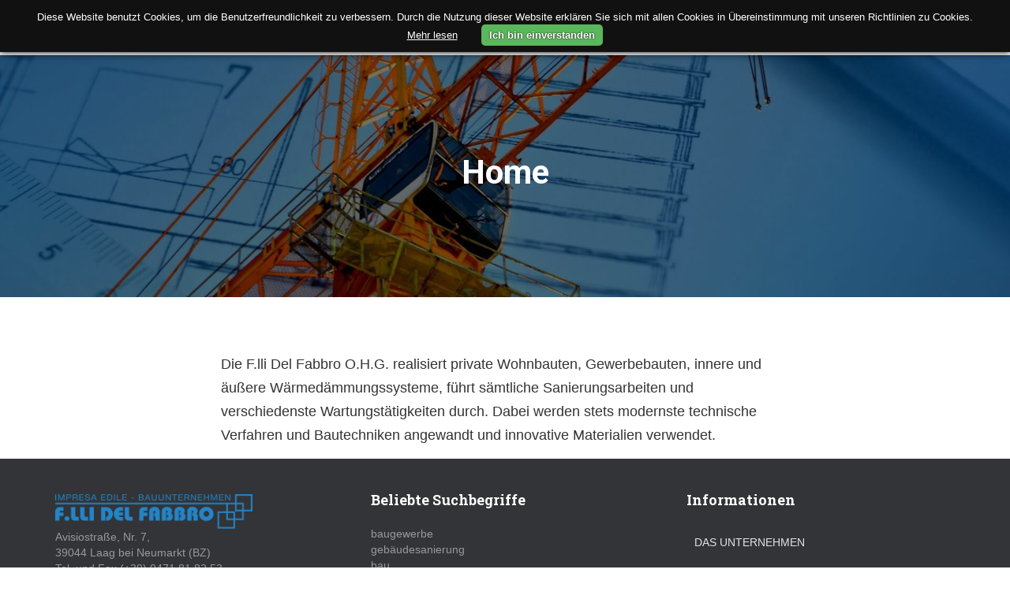

--- FILE ---
content_type: text/html; charset=UTF-8
request_url: https://www.fllidelfabbro.it/de/home/
body_size: 7882
content:
<!DOCTYPE html>
<html lang="de-DE" prefix="og: http://ogp.me/ns#">

<head>
	<meta charset='UTF-8'>
	<meta name="viewport" content="width=device-width, initial-scale=1">
	<link rel="profile" href="http://gmpg.org/xfn/11">
		<title>Bau und Sanierung | F.lli Del Fabbro | Neumarkt - Trentino-Südtirol</title>
<link rel="alternate" hreflang="de-de" href="https://www.fllidelfabbro.it/de/home/" />
<link rel="alternate" hreflang="it-it" href="https://www.fllidelfabbro.it/it/home/" />

<!-- This site is optimized with the Yoast SEO plugin v5.3.3 - https://yoast.com/wordpress/plugins/seo/ -->
<meta name="description" content="Die F.lli Del Fabbro O.H.G. realisiert private Wohnbauten, Gewerbebauten, innere und äußere Wärmedämmungssysteme, führt sämtliche Sanierungsarbeiten durch"/>
<link rel="canonical" href="https://www.fllidelfabbro.it/de/home/" />
<meta property="og:locale" content="de_DE" />
<meta property="og:type" content="article" />
<meta property="og:title" content="Bau und Sanierung | F.lli Del Fabbro | Neumarkt - Trentino-Südtirol" />
<meta property="og:description" content="Die F.lli Del Fabbro O.H.G. realisiert private Wohnbauten, Gewerbebauten, innere und äußere Wärmedämmungssysteme, führt sämtliche Sanierungsarbeiten durch" />
<meta property="og:url" content="https://www.fllidelfabbro.it/de/home/" />
<meta property="og:site_name" content="F.lli Del Fabbro" />
<meta property="article:publisher" content="https://www.facebook.com/Flli-Del-Fabbro-snc-145726539297005/" />
<meta name="twitter:card" content="summary" />
<meta name="twitter:description" content="Die F.lli Del Fabbro O.H.G. realisiert private Wohnbauten, Gewerbebauten, innere und äußere Wärmedämmungssysteme, führt sämtliche Sanierungsarbeiten durch" />
<meta name="twitter:title" content="Bau und Sanierung | F.lli Del Fabbro | Neumarkt - Trentino-Südtirol" />
<script type='application/ld+json'>{"@context":"http:\/\/schema.org","@type":"WebSite","@id":"#website","url":"https:\/\/www.fllidelfabbro.it\/de\/","name":"F.lli Del Fabbro","potentialAction":{"@type":"SearchAction","target":"https:\/\/www.fllidelfabbro.it\/de\/?s={search_term_string}","query-input":"required name=search_term_string"}}</script>
<script type='application/ld+json'>{"@context":"http:\/\/schema.org","@type":"Organization","url":"https:\/\/www.fllidelfabbro.it\/de\/home\/","sameAs":["https:\/\/www.facebook.com\/Flli-Del-Fabbro-snc-145726539297005\/"],"@id":"#organization","name":"F.lli Del Fabbro S.N.C.","logo":"https:\/\/fllidelfabbro.it\/wp-content\/uploads\/2017\/08\/logo-del-fabbro.png"}</script>
<!-- / Yoast SEO plugin. -->

<link rel='dns-prefetch' href='//fonts.googleapis.com' />
<link rel='dns-prefetch' href='//s.w.org' />
<link rel="alternate" type="application/rss+xml" title="F.lli Del Fabbro &raquo; Feed" href="https://www.fllidelfabbro.it/de/feed/" />
<link rel="alternate" type="application/rss+xml" title="F.lli Del Fabbro &raquo; Kommentar-Feed" href="https://www.fllidelfabbro.it/de/comments/feed/" />
		<!-- This site uses the Google Analytics by ExactMetrics plugin v6.6.0 - Using Analytics tracking - https://www.exactmetrics.com/ -->
		<!-- Note: ExactMetrics is not currently configured on this site. The site owner needs to authenticate with Google Analytics in the ExactMetrics settings panel. -->
					<!-- No UA code set -->
				<!-- / Google Analytics by ExactMetrics -->
				<script type="text/javascript">
			window._wpemojiSettings = {"baseUrl":"https:\/\/s.w.org\/images\/core\/emoji\/13.0.1\/72x72\/","ext":".png","svgUrl":"https:\/\/s.w.org\/images\/core\/emoji\/13.0.1\/svg\/","svgExt":".svg","source":{"concatemoji":"https:\/\/www.fllidelfabbro.it\/wp-includes\/js\/wp-emoji-release.min.js?ver=5.6.16"}};
			!function(e,a,t){var n,r,o,i=a.createElement("canvas"),p=i.getContext&&i.getContext("2d");function s(e,t){var a=String.fromCharCode;p.clearRect(0,0,i.width,i.height),p.fillText(a.apply(this,e),0,0);e=i.toDataURL();return p.clearRect(0,0,i.width,i.height),p.fillText(a.apply(this,t),0,0),e===i.toDataURL()}function c(e){var t=a.createElement("script");t.src=e,t.defer=t.type="text/javascript",a.getElementsByTagName("head")[0].appendChild(t)}for(o=Array("flag","emoji"),t.supports={everything:!0,everythingExceptFlag:!0},r=0;r<o.length;r++)t.supports[o[r]]=function(e){if(!p||!p.fillText)return!1;switch(p.textBaseline="top",p.font="600 32px Arial",e){case"flag":return s([127987,65039,8205,9895,65039],[127987,65039,8203,9895,65039])?!1:!s([55356,56826,55356,56819],[55356,56826,8203,55356,56819])&&!s([55356,57332,56128,56423,56128,56418,56128,56421,56128,56430,56128,56423,56128,56447],[55356,57332,8203,56128,56423,8203,56128,56418,8203,56128,56421,8203,56128,56430,8203,56128,56423,8203,56128,56447]);case"emoji":return!s([55357,56424,8205,55356,57212],[55357,56424,8203,55356,57212])}return!1}(o[r]),t.supports.everything=t.supports.everything&&t.supports[o[r]],"flag"!==o[r]&&(t.supports.everythingExceptFlag=t.supports.everythingExceptFlag&&t.supports[o[r]]);t.supports.everythingExceptFlag=t.supports.everythingExceptFlag&&!t.supports.flag,t.DOMReady=!1,t.readyCallback=function(){t.DOMReady=!0},t.supports.everything||(n=function(){t.readyCallback()},a.addEventListener?(a.addEventListener("DOMContentLoaded",n,!1),e.addEventListener("load",n,!1)):(e.attachEvent("onload",n),a.attachEvent("onreadystatechange",function(){"complete"===a.readyState&&t.readyCallback()})),(n=t.source||{}).concatemoji?c(n.concatemoji):n.wpemoji&&n.twemoji&&(c(n.twemoji),c(n.wpemoji)))}(window,document,window._wpemojiSettings);
		</script>
		<style type="text/css">
img.wp-smiley,
img.emoji {
	display: inline !important;
	border: none !important;
	box-shadow: none !important;
	height: 1em !important;
	width: 1em !important;
	margin: 0 .07em !important;
	vertical-align: -0.1em !important;
	background: none !important;
	padding: 0 !important;
}
</style>
	<link rel='stylesheet' id='wp-block-library-css'  href='https://www.fllidelfabbro.it/wp-includes/css/dist/block-library/style.min.css?ver=5.6.16' type='text/css' media='all' />
<link rel='stylesheet' id='font-awesome-5-css'  href='https://www.fllidelfabbro.it/wp-content/plugins/themeisle-companion/obfx_modules/gutenberg-blocks/assets/fontawesome/css/all.min.css?ver=2.10.3' type='text/css' media='all' />
<link rel='stylesheet' id='font-awesome-4-shims-css'  href='https://www.fllidelfabbro.it/wp-content/plugins/themeisle-companion/obfx_modules/gutenberg-blocks/assets/fontawesome/css/v4-shims.min.css?ver=2.10.3' type='text/css' media='all' />
<link rel='stylesheet' id='hestia-clients-bar-css'  href='https://www.fllidelfabbro.it/wp-content/plugins/themeisle-companion/obfx_modules/companion-legacy/assets/css/hestia/clients-bar.css?ver=5.6.16' type='text/css' media='all' />
<link rel='stylesheet' id='wpml-legacy-horizontal-list-0-css'  href='https://www.fllidelfabbro.it/wp-content/plugins/sitepress-multilingual-cms/templates/language-switchers/legacy-list-horizontal/style.css?ver=1' type='text/css' media='all' />
<link rel='stylesheet' id='wpml-menu-item-0-css'  href='https://www.fllidelfabbro.it/wp-content/plugins/sitepress-multilingual-cms/templates/language-switchers/menu-item/style.css?ver=1' type='text/css' media='all' />
<link rel='stylesheet' id='exactmetrics-popular-posts-style-css'  href='https://www.fllidelfabbro.it/wp-content/plugins/google-analytics-dashboard-for-wp/assets/css/frontend.min.css?ver=6.6.0' type='text/css' media='all' />
<link rel='stylesheet' id='parent-style-css'  href='https://www.fllidelfabbro.it/wp-content/themes/hestia/style.css?ver=5.6.16' type='text/css' media='all' />
<link rel='stylesheet' id='bootstrap-css'  href='https://www.fllidelfabbro.it/wp-content/themes/hestia/assets/bootstrap/css/bootstrap.min.css?ver=1.0.2' type='text/css' media='all' />
<link rel='stylesheet' id='hestia-font-sizes-css'  href='https://www.fllidelfabbro.it/wp-content/themes/hestia/assets/css/font-sizes.min.css?ver=3.0.8' type='text/css' media='all' />
<link rel='stylesheet' id='hestia_style-css'  href='https://www.fllidelfabbro.it/wp-content/themes/hestia-child/style.css?ver=3.0.8' type='text/css' media='all' />
<style id='hestia_style-inline-css' type='text/css'>

		footer .wpml-ls-item-legacy-dropdown a,
		footer .wpml-ls-item-legacy-dropdown-click a {
		  color: #000000;
		}
		
		.wpml-ls-statics-footer {
		  margin: 0 auto;
		}
				.footer-big .footer-menu li a[href*="facebook.com"],
				.footer-big .footer-menu li a[href*="twitter.com"],
				.footer-big .footer-menu li a[href*="pinterest.com"],
				.footer-big .footer-menu li a[href*="google.com"],
				.footer-big .footer-menu li a[href*="linkedin.com"],
				.footer-big .footer-menu li a[href*="dribbble.com"],
				.footer-big .footer-menu li a[href*="github.com"],
				.footer-big .footer-menu li a[href*="youtube.com"],
				.footer-big .footer-menu li a[href*="instagram.com"],
				.footer-big .footer-menu li a[href*="reddit.com"],
				.footer-big .footer-menu li a[href*="tumblr.com"],
				.footer-big .footer-menu li a[href*="behance.com"],
				.footer-big .footer-menu li a[href*="snapchat.com"],
				.footer-big .footer-menu li a[href*="deviantart.com"],
				.footer-big .footer-menu li a[href*="vimeo.com"]{
				  color: transparent;
				  font-size: 0;
				  padding: 10px;
				}
				
				.footer-big .footer-menu li a[href*="facebook.com"]:hover,
				.footer-big .footer-menu li a[href*="twitter.com"]:hover,
				.footer-big .footer-menu li a[href*="pinterest.com"]:hover,
				.footer-big .footer-menu li a[href*="google.com"]:hover,
				.footer-big .footer-menu li a[href*="linkedin.com"]:hover,
				.footer-big .footer-menu li a[href*="dribbble.com"]:hover,
				.footer-big .footer-menu li a[href*="github.com"]:hover,
				.footer-big .footer-menu li a[href*="youtube.com"]:hover,
				.footer-big .footer-menu li a[href*="instagram.com"]:hover,
				.footer-big .footer-menu li a[href*="reddit.com"]:hover,
				.footer-big .footer-menu li a[href*="tumblr.com"]:hover,
				.footer-big .footer-menu li a[href*="behance.com"]:hover,
				.footer-big .footer-menu li a[href*="snapchat.com"]:hover,
				.footer-big .footer-menu li a[href*="deviantart.com"]:hover,
				.footer-big .footer-menu li a[href*="vimeo.com"]:hover {
				  opacity: 1 !important;
				}
				
				.footer-big .footer-menu li a[href*="facebook.com"]:hover:before {
				    color: #3b5998;
				}
				.footer-big .footer-menu li a[href*="twitter.com"]:hover:before {
				    color: #55acee;
				}
				.footer-big .footer-menu li a[href*="pinterest.com"]:hover:before {
				    color: #cc2127;
				}
				.footer-big .footer-menu li a[href*="google.com"]:hover:before {
				    color: #dd4b39;
				}
				.footer-big .footer-menu li a[href*="linkedin.com"]:hover:before {
				    color: #0976b4;
				}
				.footer-big .footer-menu li a[href*="dribbble.com"]:hover:before {
				    color: #ea4c89;
				}
				.footer-big .footer-menu li a[href*="github.com"]:hover:before {
				    color: #000;
				}
				.footer-big .footer-menu li a[href*="youtube.com"]:hover:before {
				    color: #e52d27;
				}
				.footer-big .footer-menu li a[href*="instagram.com"]:hover:before {
				    color: #125688;
				}
				.footer-big .footer-menu li a[href*="reddit.com"]:hover:before {
				    color: #ff4500;
				}
				.footer-big .footer-menu li a[href*="tumblr.com"]:hover:before {
				    color: #35465c;
				}
				.footer-big .footer-menu li a[href*="behance.com"]:hover:before {
				    color: #1769ff;
				}
				.footer-big .footer-menu li a[href*="snapchat.com"]:hover:before {
				    color: #fffc00;
				}
				.footer-big .footer-menu li a[href*="deviantart.com"]:hover:before {
				    color: #05cc47;
				}
				.footer-big .footer-menu li a[href*="vimeo.com"]:hover:before {
				    color: #1ab7ea;
				}
				
				
				.footer-big .footer-menu li a[href*="facebook.com"]:before,
				.footer-big .footer-menu li a[href*="twitter.com"]:before,
				.footer-big .footer-menu li a[href*="pinterest.com"]:before,
				.footer-big .footer-menu li a[href*="google.com"]:before,
				.footer-big .footer-menu li a[href*="linkedin.com"]:before,
				.footer-big .footer-menu li a[href*="dribbble.com"]:before,
				.footer-big .footer-menu li a[href*="github.com"]:before,
				.footer-big .footer-menu li a[href*="youtube.com"]:before,
				.footer-big .footer-menu li a[href*="instagram.com"]:before,
				.footer-big .footer-menu li a[href*="reddit.com"]:before,
				.footer-big .footer-menu li a[href*="tumblr.com"]:before,
				.footer-big .footer-menu li a[href*="behance.com"]:before,
				.footer-big .footer-menu li a[href*="snapchat.com"]:before,
				.footer-big .footer-menu li a[href*="deviantart.com"]:before,
				.footer-big .footer-menu li a[href*="vimeo.com"]:before {
				    font-family: "Font Awesome 5 Brands";
				    font-weight: 900;
				    color: #3c4858;
				    font-size: 16px;
				}
				
				.footer-black .footer-menu li a[href*="facebook.com"]:before,
				.footer-black .footer-menu li a[href*="twitter.com"]:before,
				.footer-black .footer-menu li a[href*="pinterest.com"]:before,
				.footer-black .footer-menu li a[href*="google.com"]:before,
				.footer-black .footer-menu li a[href*="linkedin.com"]:before,
				.footer-black .footer-menu li a[href*="dribbble.com"]:before,
				.footer-black .footer-menu li a[href*="github.com"]:before,
				.footer-black .footer-menu li a[href*="youtube.com"]:before,
				.footer-black .footer-menu li a[href*="instagram.com"]:before,
				.footer-black .footer-menu li a[href*="reddit.com"]:before,
				.footer-black .footer-menu li a[href*="tumblr.com"]:before,
				.footer-black .footer-menu li a[href*="behance.com"]:before,
				.footer-black .footer-menu li a[href*="snapchat.com"]:before,
				.footer-black .footer-menu li a[href*="deviantart.com"]:before,
				.footer-black .footer-menu li a[href*="vimeo.com"]:before {
				  color: #fff;
				}
				
				.footer-big .footer-menu li a[href*="facebook.com"]:before {
				    content: "";
				}
				
				.footer-big .footer-menu li a[href*="twitter.com"]:before {
				    content: "";
				}
				
				
				.footer-big .footer-menu li a[href*="pinterest.com"]:before {
				  content: "";
				}
				
				.footer-big .footer-menu li a[href*="google.com"]:before {
				  content: "";
				}
				
				.footer-big .footer-menu li a[href*="linkedin.com"]:before {
				  content: "";
				}
				
				.footer-big .footer-menu li a[href*="dribbble.com"]:before {
				  content: "";
				}
				
				.footer-big .footer-menu li a[href*="github.com"]:before {
				  content: "";
				}
				
				.footer-big .footer-menu li a[href*="youtube.com"]:before {
				  content: "";
				}
				
				.footer-big .footer-menu li a[href*="instagram.com"]:before {
				  content: "";
				}
				
				.footer-big .footer-menu li a[href*="reddit.com"]:before {
				  content: "";
				}
				
				.footer-big .footer-menu li a[href*="tumblr.com"]:before {
				  content: "";
				}
				
				.footer-big .footer-menu li a[href*="behance.com"]:before {
				  content: "";
				}
				
				.footer-big .footer-menu li a[href*="snapchat.com"]:before {
				  content: "";
				}
				
				.footer-big .footer-menu li a[href*="deviantart.com"]:before {
				  content: "";
				}
				
				.footer-big .footer-menu li a[href*="vimeo.com"]:before {
				  content: "";
				}
			
.hestia-top-bar, .hestia-top-bar .widget.widget_shopping_cart .cart_list {
			background-color: #363537
		}
		.hestia-top-bar .widget .label-floating input[type=search]:-webkit-autofill {
			-webkit-box-shadow: inset 0 0 0px 9999px #363537
		}.hestia-top-bar, .hestia-top-bar .widget .label-floating input[type=search], .hestia-top-bar .widget.widget_search form.form-group:before, .hestia-top-bar .widget.widget_product_search form.form-group:before, .hestia-top-bar .widget.widget_shopping_cart:before {
			color: #ffffff
		} 
		.hestia-top-bar .widget .label-floating input[type=search]{
			-webkit-text-fill-color:#ffffff !important 
		}
		.hestia-top-bar div.widget.widget_shopping_cart:before, .hestia-top-bar .widget.widget_product_search form.form-group:before, .hestia-top-bar .widget.widget_search form.form-group:before{
			background-color: #ffffff
		}.hestia-top-bar a, .hestia-top-bar .top-bar-nav li a {
			color: #ffffff
		}
		.hestia-top-bar ul li a[href*="mailto:"]:before, .hestia-top-bar ul li a[href*="tel:"]:before{
			background-color: #ffffff
		}
		.hestia-top-bar a:hover, .hestia-top-bar .top-bar-nav li a:hover {
			color: #eeeeee
		}
		.hestia-top-bar ul li:hover a[href*="mailto:"]:before, .hestia-top-bar ul li:hover a[href*="tel:"]:before{
			background-color: #eeeeee
		}
		
	
		a, 
		.navbar .dropdown-menu li:hover > a,
		.navbar .dropdown-menu li:focus > a,
		.navbar .dropdown-menu li:active > a,
		.navbar .navbar-nav > li .dropdown-menu li:hover > a,
		body:not(.home) .navbar-default .navbar-nav > .active:not(.btn) > a,
		body:not(.home) .navbar-default .navbar-nav > .active:not(.btn) > a:hover,
		body:not(.home) .navbar-default .navbar-nav > .active:not(.btn) > a:focus,
		a:hover, 
		.card-blog a.moretag:hover, 
		.card-blog a.more-link:hover, 
		.widget a:hover,
		.has-text-color.has-accent-color,
		p.has-text-color a {
		    color:#2585c7;
		}
		
		.svg-text-color{
			fill:#2585c7;
		}
		
		.pagination span.current, .pagination span.current:focus, .pagination span.current:hover {
			border-color:#2585c7
		}
		
		button,
		button:hover,
		.woocommerce .track_order button[type="submit"],
		.woocommerce .track_order button[type="submit"]:hover,
		div.wpforms-container .wpforms-form button[type=submit].wpforms-submit,
		div.wpforms-container .wpforms-form button[type=submit].wpforms-submit:hover,
		input[type="button"],
		input[type="button"]:hover,
		input[type="submit"],
		input[type="submit"]:hover,
		input#searchsubmit, 
		.pagination span.current, 
		.pagination span.current:focus, 
		.pagination span.current:hover,
		.btn.btn-primary,
		.btn.btn-primary:link,
		.btn.btn-primary:hover, 
		.btn.btn-primary:focus, 
		.btn.btn-primary:active, 
		.btn.btn-primary.active, 
		.btn.btn-primary.active:focus, 
		.btn.btn-primary.active:hover,
		.btn.btn-primary:active:hover, 
		.btn.btn-primary:active:focus, 
		.btn.btn-primary:active:hover,
		.hestia-sidebar-open.btn.btn-rose,
		.hestia-sidebar-close.btn.btn-rose,
		.hestia-sidebar-open.btn.btn-rose:hover,
		.hestia-sidebar-close.btn.btn-rose:hover,
		.hestia-sidebar-open.btn.btn-rose:focus,
		.hestia-sidebar-close.btn.btn-rose:focus,
		.label.label-primary,
		.hestia-work .portfolio-item:nth-child(6n+1) .label,
		.nav-cart .nav-cart-content .widget .buttons .button,
		.has-accent-background-color[class*="has-background"] {
		    background-color: #2585c7;
		}
		
		@media (max-width: 768px) { 
	
			.navbar-default .navbar-nav>li>a:hover,
			.navbar-default .navbar-nav>li>a:focus,
			.navbar .navbar-nav .dropdown .dropdown-menu li a:hover,
			.navbar .navbar-nav .dropdown .dropdown-menu li a:focus,
			.navbar button.navbar-toggle:hover,
			.navbar .navbar-nav li:hover > a i {
			    color: #2585c7;
			}
		}
		
		body:not(.woocommerce-page) button:not([class^="fl-"]):not(.hestia-scroll-to-top):not(.navbar-toggle):not(.close),
		body:not(.woocommerce-page) .button:not([class^="fl-"]):not(hestia-scroll-to-top):not(.navbar-toggle):not(.add_to_cart_button),
		div.wpforms-container .wpforms-form button[type=submit].wpforms-submit,
		input[type="submit"], 
		input[type="button"], 
		.btn.btn-primary,
		.widget_product_search button[type="submit"],
		.hestia-sidebar-open.btn.btn-rose,
		.hestia-sidebar-close.btn.btn-rose,
		.everest-forms button[type=submit].everest-forms-submit-button {
		    -webkit-box-shadow: 0 2px 2px 0 rgba(37,133,199,0.14),0 3px 1px -2px rgba(37,133,199,0.2),0 1px 5px 0 rgba(37,133,199,0.12);
		    box-shadow: 0 2px 2px 0 rgba(37,133,199,0.14),0 3px 1px -2px rgba(37,133,199,0.2),0 1px 5px 0 rgba(37,133,199,0.12);
		}
		
		.card .header-primary, .card .content-primary,
		.everest-forms button[type=submit].everest-forms-submit-button {
		    background: #2585c7;
		}
		
		body:not(.woocommerce-page) .button:not([class^="fl-"]):not(.hestia-scroll-to-top):not(.navbar-toggle):not(.add_to_cart_button):hover,
		body:not(.woocommerce-page) button:not([class^="fl-"]):not(.hestia-scroll-to-top):not(.navbar-toggle):not(.close):hover,
		div.wpforms-container .wpforms-form button[type=submit].wpforms-submit:hover,
		input[type="submit"]:hover,
		input[type="button"]:hover,
		input#searchsubmit:hover, 
		.widget_product_search button[type="submit"]:hover,
		.pagination span.current, 
		.btn.btn-primary:hover, 
		.btn.btn-primary:focus, 
		.btn.btn-primary:active, 
		.btn.btn-primary.active, 
		.btn.btn-primary:active:focus, 
		.btn.btn-primary:active:hover, 
		.hestia-sidebar-open.btn.btn-rose:hover,
		.hestia-sidebar-close.btn.btn-rose:hover,
		.pagination span.current:hover,
		.everest-forms button[type=submit].everest-forms-submit-button:hover,
 		.everest-forms button[type=submit].everest-forms-submit-button:focus,
 		.everest-forms button[type=submit].everest-forms-submit-button:active {
			-webkit-box-shadow: 0 14px 26px -12px rgba(37,133,199,0.42),0 4px 23px 0 rgba(0,0,0,0.12),0 8px 10px -5px rgba(37,133,199,0.2);
		    box-shadow: 0 14px 26px -12px rgba(37,133,199,0.42),0 4px 23px 0 rgba(0,0,0,0.12),0 8px 10px -5px rgba(37,133,199,0.2);
			color: #fff;
		}
		
		.form-group.is-focused .form-control {
			background-image: -webkit-gradient(linear,left top, left bottom,from(#2585c7),to(#2585c7)),-webkit-gradient(linear,left top, left bottom,from(#d2d2d2),to(#d2d2d2));
			background-image: -webkit-linear-gradient(linear,left top, left bottom,from(#2585c7),to(#2585c7)),-webkit-linear-gradient(linear,left top, left bottom,from(#d2d2d2),to(#d2d2d2));
			background-image: linear-gradient(linear,left top, left bottom,from(#2585c7),to(#2585c7)),linear-gradient(linear,left top, left bottom,from(#d2d2d2),to(#d2d2d2));
		}
		
		.navbar:not(.navbar-transparent) li:not(.btn):hover > a,
		.navbar li.on-section:not(.btn) > a, 
		.navbar.full-screen-menu.navbar-transparent li:not(.btn):hover > a,
		.navbar.full-screen-menu .navbar-toggle:hover,
		.navbar:not(.navbar-transparent) .nav-cart:hover, 
		.navbar:not(.navbar-transparent) .hestia-toggle-search:hover {
				color:#2585c7
		}
		
			.header-filter-gradient { 
				background: linear-gradient(45deg, rgba(168,29,132,1) 0%, rgb(234,57,111) 100%); 
			}
			.has-text-color.has-header-gradient-color { color: #a81d84; }
			.has-header-gradient-background-color[class*="has-background"] { background-color: #a81d84; }
			
		.has-text-color.has-background-color-color { color: #E5E5E5; }
		.has-background-color-background-color[class*="has-background"] { background-color: #E5E5E5; }
		
.btn.btn-primary:not(.colored-button):not(.btn-left):not(.btn-right):not(.btn-just-icon):not(.menu-item), input[type="submit"]:not(.search-submit), body:not(.woocommerce-account) .woocommerce .button.woocommerce-Button, .woocommerce .product button.button, .woocommerce .product button.button.alt, .woocommerce .product #respond input#submit, .woocommerce-cart .blog-post .woocommerce .cart-collaterals .cart_totals .checkout-button, .woocommerce-checkout #payment #place_order, .woocommerce-account.woocommerce-page button.button, .woocommerce .track_order button[type="submit"], .nav-cart .nav-cart-content .widget .buttons .button, .woocommerce a.button.wc-backward, body.woocommerce .wccm-catalog-item a.button, body.woocommerce a.wccm-button.button, form.woocommerce-form-coupon button.button, div.wpforms-container .wpforms-form button[type=submit].wpforms-submit, div.woocommerce a.button.alt, div.woocommerce table.my_account_orders .button, .btn.colored-button, .btn.btn-left, .btn.btn-right, .btn:not(.colored-button):not(.btn-left):not(.btn-right):not(.btn-just-icon):not(.menu-item):not(.hestia-sidebar-open):not(.hestia-sidebar-close){ padding-top:15px;  padding-bottom:15px;  padding-left:33px;  padding-right:33px; }
.btn.btn-primary:not(.colored-button):not(.btn-left):not(.btn-right):not(.btn-just-icon):not(.menu-item), input[type="submit"]:not(.search-submit), body:not(.woocommerce-account) .woocommerce .button.woocommerce-Button, .woocommerce .product button.button, .woocommerce .product button.button.alt, .woocommerce .product #respond input#submit, .woocommerce-cart .blog-post .woocommerce .cart-collaterals .cart_totals .checkout-button, .woocommerce-checkout #payment #place_order, .woocommerce-account.woocommerce-page button.button, .woocommerce .track_order button[type="submit"], .nav-cart .nav-cart-content .widget .buttons .button, .woocommerce a.button.wc-backward, body.woocommerce .wccm-catalog-item a.button, body.woocommerce a.wccm-button.button, form.woocommerce-form-coupon button.button, div.wpforms-container .wpforms-form button[type=submit].wpforms-submit, div.woocommerce a.button.alt, div.woocommerce table.my_account_orders .button, input[type="submit"].search-submit, .hestia-view-cart-wrapper .added_to_cart.wc-forward, .woocommerce-product-search button, .woocommerce-cart .actions .button, #secondary div[id^=woocommerce_price_filter] .button, .woocommerce div[id^=woocommerce_widget_cart].widget .buttons .button, .searchform input[type=submit], .searchform button, .search-form:not(.media-toolbar-primary) input[type=submit], .search-form:not(.media-toolbar-primary) button, .woocommerce-product-search input[type=submit], .btn.colored-button, .btn.btn-left, .btn.btn-right, .btn:not(.colored-button):not(.btn-left):not(.btn-right):not(.btn-just-icon):not(.menu-item):not(.hestia-sidebar-open):not(.hestia-sidebar-close){border-radius:3px;}
@media (min-width: 769px){
			.page-header.header-small .hestia-title,
			.page-header.header-small .title,
			h1.hestia-title.title-in-content,
			.main article.section .has-title-font-size {
				font-size: 42px;
			}}

		.page-template-builder-fullwidth-std .header > .elementor {
			padding-top: 70px;
		}

</style>
<link rel='stylesheet' id='hestia_fonts-css'  href='https://fonts.googleapis.com/css?family=Roboto%3A300%2C400%2C500%2C700%7CRoboto+Slab%3A400%2C700&#038;subset=latin%2Clatin-ext&#038;ver=3.0.8' type='text/css' media='all' />
<script type='text/javascript' src='https://www.fllidelfabbro.it/wp-includes/js/jquery/jquery.min.js?ver=3.5.1' id='jquery-core-js'></script>
<script type='text/javascript' src='https://www.fllidelfabbro.it/wp-includes/js/jquery/jquery-migrate.min.js?ver=3.3.2' id='jquery-migrate-js'></script>
<script type='text/javascript' id='pirate-forms-custom-spam-js-extra'>
/* <![CDATA[ */
var pf = {"spam":{"label":"I'm human!","value":"f74353df67"}};
/* ]]> */
</script>
<script type='text/javascript' src='https://www.fllidelfabbro.it/wp-content/plugins/pirate-forms/public/js/custom-spam.js?ver=5.6.16' id='pirate-forms-custom-spam-js'></script>
<link rel="https://api.w.org/" href="https://www.fllidelfabbro.it/de/wp-json/" /><link rel="alternate" type="application/json" href="https://www.fllidelfabbro.it/de/wp-json/wp/v2/pages/104" /><link rel="EditURI" type="application/rsd+xml" title="RSD" href="https://www.fllidelfabbro.it/xmlrpc.php?rsd" />
<link rel="wlwmanifest" type="application/wlwmanifest+xml" href="https://www.fllidelfabbro.it/wp-includes/wlwmanifest.xml" /> 
<meta name="generator" content="WordPress 5.6.16" />
<link rel='shortlink' href='https://www.fllidelfabbro.it/de/?p=104' />
<link rel="alternate" type="application/json+oembed" href="https://www.fllidelfabbro.it/de/wp-json/oembed/1.0/embed?url=https%3A%2F%2Fwww.fllidelfabbro.it%2Fde%2Fhome%2F" />
<link rel="alternate" type="text/xml+oembed" href="https://www.fllidelfabbro.it/de/wp-json/oembed/1.0/embed?url=https%3A%2F%2Fwww.fllidelfabbro.it%2Fde%2Fhome%2F&#038;format=xml" />
<meta name="generator" content="WPML ver:3.8.0 stt:3,27;" />
<!-- Enter your scripts here --><style type="text/css">.recentcomments a{display:inline !important;padding:0 !important;margin:0 !important;}</style><link rel="icon" href="https://www.fllidelfabbro.it/wp-content/uploads/2017/08/cropped-cropped-favicon-del-fabbro-1-32x32.png" sizes="32x32" />
<link rel="icon" href="https://www.fllidelfabbro.it/wp-content/uploads/2017/08/cropped-cropped-favicon-del-fabbro-1-192x192.png" sizes="192x192" />
<link rel="apple-touch-icon" href="https://www.fllidelfabbro.it/wp-content/uploads/2017/08/cropped-cropped-favicon-del-fabbro-1-180x180.png" />
<meta name="msapplication-TileImage" content="https://www.fllidelfabbro.it/wp-content/uploads/2017/08/cropped-cropped-favicon-del-fabbro-1-270x270.png" />
		<style type="text/css" id="wp-custom-css">
			/*
Puoi aggiungere qui il tuo codice CSS.

Per maggiori informazioni consulta la documentazione (fai clic sull'icona con il punto interrogativo qui sopra).
*/
@import url('https://fonts.googleapis.com/css?family=Roboto');		</style>
		</head>

<body class="page-template-default page page-id-104 wp-custom-logo blog-post header-layout-default">
		<div class="wrapper  default ">
		<header class="header ">
			<div style="display: none"></div>		<nav class="navbar navbar-default navbar-fixed-top  hestia_left navbar-not-transparent">
						<div class="container">
						<div class="navbar-header">
			<div class="title-logo-wrapper">
				<a class="navbar-brand" href="https://www.fllidelfabbro.it/de/"
						title="F.lli Del Fabbro">
					<img  src="https://www.fllidelfabbro.it/wp-content/uploads/2017/08/logo-del-fabbro.png" alt="F.lli Del Fabbro"></a>
			</div>
								<div class="navbar-toggle-wrapper">
						<button type="button" class="navbar-toggle" data-toggle="collapse" data-target="#main-navigation">
				<span class="icon-bar"></span>
				<span class="icon-bar"></span>
				<span class="icon-bar"></span>
				<span class="sr-only">Navigation umschalten</span>
			</button>
					</div>
				</div>
		<div id="main-navigation" class="collapse navbar-collapse"><ul id="menu-menu-principale-de" class="nav navbar-nav"><li id="menu-item-116" class="menu-item menu-item-type-post_type menu-item-object-page current-menu-item page_item page-item-104 current_page_item menu-item-116 active"><a title="Home" href="https://www.fllidelfabbro.it/de/home/">Home</a></li>
<li id="menu-item-113" class="menu-item menu-item-type-post_type menu-item-object-page menu-item-113"><a title="Das Unternehmen" href="https://www.fllidelfabbro.it/de/das-unternehmen/">Das Unternehmen</a></li>
<li id="menu-item-115" class="menu-item menu-item-type-post_type menu-item-object-page menu-item-115"><a title="Leistungen" href="https://www.fllidelfabbro.it/de/leistungen/">Leistungen</a></li>
<li id="menu-item-168" class="menu-item menu-item-type-post_type menu-item-object-page menu-item-168"><a title="Referenzen" href="https://www.fllidelfabbro.it/de/referenzen/">Referenzen</a></li>
<li id="menu-item-114" class="menu-item menu-item-type-post_type menu-item-object-page menu-item-114"><a title="Kontakt" href="https://www.fllidelfabbro.it/de/kontakt/">Kontakt</a></li>
<li id="menu-item-wpml-ls-2-de" class="menu-item menu-item-has-children wpml-ls-slot-2 wpml-ls-item wpml-ls-item-de wpml-ls-current-language wpml-ls-menu-item wpml-ls-first-item menu-item-wpml-ls-2-de dropdown"><a title="Deutsch" href="https://www.fllidelfabbro.it/de/home/" class="dropdown-toggle"><img class="wpml-ls-flag" src="https://www.fllidelfabbro.it/wp-content/plugins/sitepress-multilingual-cms/res/flags/de.png" alt="de" title="Deutsch"><span class="wpml-ls-display">Deutsch</span> <span class="caret-wrap"><span class="caret"><svg aria-hidden="true" focusable="false" data-prefix="fas" data-icon="chevron-down" class="svg-inline--fa fa-chevron-down fa-w-14" role="img" xmlns="http://www.w3.org/2000/svg" viewBox="0 0 448 512"><path d="M207.029 381.476L12.686 187.132c-9.373-9.373-9.373-24.569 0-33.941l22.667-22.667c9.357-9.357 24.522-9.375 33.901-.04L224 284.505l154.745-154.021c9.379-9.335 24.544-9.317 33.901.04l22.667 22.667c9.373 9.373 9.373 24.569 0 33.941L240.971 381.476c-9.373 9.372-24.569 9.372-33.942 0z"></path></svg></span></span></a>
<ul role="menu" class="dropdown-menu">
	<li id="menu-item-wpml-ls-2-it" class="menu-item wpml-ls-slot-2 wpml-ls-item wpml-ls-item-it wpml-ls-menu-item wpml-ls-last-item menu-item-wpml-ls-2-it"><a title="Italienisch" href="https://www.fllidelfabbro.it/it/home/"><img class="wpml-ls-flag" src="https://www.fllidelfabbro.it/wp-content/plugins/sitepress-multilingual-cms/res/flags/it.png" alt="it" title="Italiano"><span class="wpml-ls-display">Italienisch</span></a></li>
</ul>
</li>
</ul></div>			</div>
					</nav>
				</header>
<div id="primary" class=" page-header header-small" data-parallax="active" ><div class="container"><div class="row"><div class="col-md-10 col-md-offset-1 text-center"><h1 class="hestia-title ">Home</h1></div></div></div><div class="header-filter" style="background-image: url(https://www.fllidelfabbro.it/wp-content/uploads/2017/08/gru.jpg);"></div></div><div class="main ">
		<div class="blog-post ">
		<div class="container">
			

	<article id="post-104" class="section section-text">
		<div class="row">
						<div class="col-md-8 page-content-wrap  col-md-offset-2">
				<div class="col-md-12">
<p>Die F.lli Del Fabbro O.H.G. realisiert private Wohnbauten, Gewerbebauten, innere und äußere Wärmedämmungssysteme, führt sämtliche Sanierungsarbeiten und verschiedenste Wartungstätigkeiten durch. Dabei werden stets modernste technische Verfahren und Bautechniken angewandt und innovative Materialien verwendet.</p>
</div>
			</div>
					</div>
	</article>
		</div>
	</div>
						<footer class="footer footer-black footer-big">
						<div class="container">
								
		<div class="content">
			<div class="row">
				<div class="col-md-4"><div id="text-5" class="widget widget_text">			<div class="textwidget"><p><img style="margin-top: 15px;" src="https://www.fllidelfabbro.it/wp-content/uploads/2017/08/logo-del-fabbro.png" width="250" /><br />
Avisiostraße, Nr. 7,<br />
39044 Laag bei Neumarkt (BZ)<br />
Tel. und Fax (+39) 0471 81 82 53<br />
Paolo (+39) 339 60 39 265<br />
Loris (+39) 333 95 29 963<br />
MwSt.-Nr. IT01219590211</p>
</div>
		</div></div><div class="col-md-4"><div id="text-6" class="widget widget_text"><h5>Beliebte Suchbegriffe</h5>			<div class="textwidget"><p>baugewerbe<br />
gebäudesanierung<br />
bau<br />
bauwerk<br />
unternehmen<br />
bauunternehmen<br />
umbau<br />
neubauten</p>
</div>
		</div></div><div class="col-md-4"><div id="nav_menu-3" class="widget widget_nav_menu"><h5>Informationen</h5><div class="menu-menu-footer-de-container"><ul id="menu-menu-footer-de" class="menu"><li id="menu-item-121" class="menu-item menu-item-type-post_type menu-item-object-page menu-item-121"><a href="https://www.fllidelfabbro.it/de/das-unternehmen/">Das Unternehmen</a></li>
<li id="menu-item-151" class="menu-item menu-item-type-post_type menu-item-object-page menu-item-151"><a href="https://www.fllidelfabbro.it/de/impressum/">Impressum</a></li>
<li id="menu-item-146" class="menu-item menu-item-type-post_type menu-item-object-page menu-item-146"><a href="https://www.fllidelfabbro.it/de/cookie/">Cookie Policy</a></li>
</ul></div></div></div>			</div>
		</div>
		<hr/>
										<div class="hestia-bottom-footer-content"><ul id="menu-social-menu" class="footer-menu pull-left"><li id="menu-item-41" class="menu-item menu-item-type-custom menu-item-object-custom menu-item-41"><a href="https://www.facebook.com/Flli-Del-Fabbro-snc-145726539297005/">Facebook</a></li>
</ul>					<div class="copyright pull-right">
				Hestia | Entwickelt von <a href="https://themeisle.com" rel="nofollow">ThemeIsle</a>			</div>
			</div>			</div>
					</footer>
					<div class="footer-black footer-big footer-copyright">				<div class="container">					<div class="hestia-bottom-footer-content">						<div class="hestia-bottom-footer-content">							<ul id="menu-social-menu" class="footer-menu pull-left">								<li class="menu-item menu-item-type-custom menu-item-object-custom ">									<a href="https://www.facebook.com/Flli-Del-Fabbro-snc-145726539297005/">Facebook</a>								</li>							</ul>											<div class="copyright pull-right">								Powered by <a href="https://www.replayz.it" target="_blank"><img src="https://static.replayz.it/uploads/2017/08/logo-replayz-bianco.png" alt="Logo di rePlayz"></a>									</div>						</div>					</div>				</div>			</div>			
		</div>
	</div>
<!-- Enter your scripts here --><link rel='stylesheet' id='font-awesome-5-all-css'  href='https://www.fllidelfabbro.it/wp-content/themes/hestia/assets/font-awesome/css/all.min.css?ver=1.0.2' type='text/css' media='all' />
<link rel='stylesheet' id='font-awesome-4-shim-css'  href='https://www.fllidelfabbro.it/wp-content/themes/hestia/assets/font-awesome/css/v4-shims.min.css?ver=1.0.2' type='text/css' media='all' />
<script type='text/javascript' src='https://www.fllidelfabbro.it/wp-includes/js/comment-reply.min.js?ver=5.6.16' id='comment-reply-js'></script>
<script type='text/javascript' src='https://www.fllidelfabbro.it/wp-content/themes/hestia/assets/bootstrap/js/bootstrap.min.js?ver=1.0.2' id='jquery-bootstrap-js'></script>
<script type='text/javascript' src='https://www.fllidelfabbro.it/wp-includes/js/jquery/ui/core.min.js?ver=1.12.1' id='jquery-ui-core-js'></script>
<script type='text/javascript' id='hestia_scripts-js-extra'>
/* <![CDATA[ */
var requestpost = {"ajaxurl":"https:\/\/www.fllidelfabbro.it\/wp-admin\/admin-ajax.php","disable_autoslide":"","masonry":""};
/* ]]> */
</script>
<script type='text/javascript' src='https://www.fllidelfabbro.it/wp-content/themes/hestia/assets/js/script.min.js?ver=3.0.8' id='hestia_scripts-js'></script>
<script type='text/javascript' src='https://www.fllidelfabbro.it/wp-includes/js/wp-embed.min.js?ver=5.6.16' id='wp-embed-js'></script>
<!--Start Cookie Script-->
<script type="text/javascript" charset="UTF-8" src="//cookie-script.com/s/b1937d71ffd903c3f3ae9508f3001599.js"></script>
<!--End Cookie Script-->
</body>
</html>


--- FILE ---
content_type: text/css
request_url: https://www.fllidelfabbro.it/wp-content/themes/hestia-child/style.css?ver=3.0.8
body_size: 498
content:
/*
Theme Name:     Hestia Child
Description:    Tema Child per il tema Hestia
Author:         rePlayz
Author URI:     https://www.replayz.it
Template:       hestia
Version:        0.1.0
*/
.page-header {
    margin: 0;
    border: none;
}
.navbar-fixed-top {
    border: none;
}
.navbar.navbar-transparent > .container {
    padding-top: 10px;
}
.navbar .navbar-brand {
    padding-top: 10px;
}
.navbar-transparent a {
    color: #ffffff!important;
}
.navbar-transparent a:hover, .navbar-transparent a:focus{
	background-color: rgba(255, 255, 255, 0.1)!important;
}
.blog-post .section-text p {
    line-height: 30px;
}
.breadcrumbs-container{
	background: #eaeaea;
	padding: 10px 0 0 0;
}
.dropdown-menu{
	background: none;
	box-shadow: none!important;
	min-width: 116px;
}
.navbar .navbar-nav > li:not(.btn) > a::before{
	transition: none;
	transform: none;
	background: none;
}
.navbar .dropdown-menu li:hover > a{
	box-shadow: none;
}
.navbar .dropdown-menu a{
	background-color: #f8f8f8!important;
	margin: 0!important;
}
.navbar-transparent .dropdown-menu a{
	background-color: rgba(255, 255, 255, 0.1)!important;
	margin: 0!important;
}
.navbar .dropdown-menu a:hover, .navbar .dropdown-menu a:focus {
    text-decoration: none;
    color: #2585c7!important;
    box-shadow: 0;
	background: none;
}
.navbar .navbar-nav .dropdown a .caret{
	z-index: 10000000;
}.navbar-transparent .title-logo-wrapper a:hover, .navbar-transparent .title-logo-wrapper a:focus{		background: none!important;}.contactus a{		color: #ffffff;		text-decoration: none!important;	}, .contactus a:hover, .contactus a:focus{		text-decoration: none!important;		color: #2585c7;}

footer .hestia-bottom-footer-content{
	display: none!important;
}
.footer-copyright{
	padding: 0;
}
.footer{
	padding-bottom: 0;
}
.footer-copyright li a{
	padding-top: 0!important;
}
.footer-big .copyright{
	padding: 0!important;
}.copyright img{	margin-top: -2px;}

--- FILE ---
content_type: application/javascript
request_url: https://cookie-script.com/s/b1937d71ffd903c3f3ae9508f3001599.js
body_size: 3186
content:
	var cookieScripts = document.getElementsByTagName("script"),
    cookieScriptSrc = cookieScripts[cookieScripts.length-1].src,
	cookieQuery = null,
	cookieScriptPosition = "top",
	cookieScriptSource = "cookie-script.com",
	cookieScriptDomain = "",
	cookieScriptReadMore = "/de/cookie/",
	cookieId="b1937d71ffd903c3f3ae9508f3001599", 
	cookieScriptDebug = 0,
	cookieScriptCurrentUrl=window.location.href ,
	cookieScriptTitle= '',
	cookieScriptDesc= "Diese Website benutzt Cookies, um die Benutzerfreundlichkeit zu verbessern. Durch die Nutzung dieser Website erkl\u00e4ren Sie sich mit allen Cookies in \u00dcbereinstimmung mit unseren Richtlinien zu Cookies. ",
	cookieScriptAccept='Ich bin einverstanden',
	cookieScriptMore='Mehr lesen',
	cookieScriptCopyrights='Ich bin einverstanden',
	//cookieBackground='#111',
	//cookieTextColor='#FFF',
	cookieScriptLoadJavaScript = function (d, b) {
        var c = document.getElementsByTagName("head")[0],
            a = document.createElement("script");
        a.type = "text/javascript", a.src = d, b != undefined && (a.onload = a.onreadystatechange = function () {
            (!a.readyState || /loaded|complete/.test(a.readyState)) && (a.onload = a.onreadystatechange = null, c && a.parentNode && c.removeChild(a), a = undefined, b())
        }), c.insertBefore(a, c.firstChild)
    }, 
	
	InjectCookieScript = function () {
		cookieScriptDropfromFlag=0;if(cookieScriptSrc!='http://'+cookieScriptSource+'/s/'+cookieId+'.js'&&cookieScriptSrc!='http://chs02.'+cookieScriptSource+'/s/'+cookieId+'.js'&&cookieScriptSrc != 'http://chs03.' + cookieScriptSource + '/s/' + cookieId + '.js'&&cookieScriptSrc!='https://'+cookieScriptSource+'/s/'+cookieId+'.js'&&''!=cookieScriptSrc)return!1;cookieScriptDroptoFlag=0;		if(window.location.protocol == 'https:')	cookieScriptStatsDomain='';
		else										cookieScriptStatsDomain='chs03.';
		cookieScriptCreateCookie = function (n, t, i) {
			if(window.location.protocol == 'https:')
				var cookieScriptSecureCookie=";secure";
			else
				var cookieScriptSecureCookie="";
			var u = "",
				r, f;
			i && (r = new Date, r.setTime(r.getTime() + i * 864e5), u = "; expires=" + r.toGMTString()), f = "", cookieScriptDomain != "" && (f = "; domain=" + cookieScriptDomain), document.cookie = n + "=" + t + u + f + "; path=/"+cookieScriptSecureCookie;
		}, 
		
		cookieScriptReadCookie = function (n) {
			for (var r = n + "=", u = document.cookie.split(";"), t, i = 0; i < u.length; i++) {
				for (t = u[i]; t.charAt(0) == " ";) t = t.substring(1, t.length);
				if (t.indexOf(r) == 0) return t.substring(r.length, t.length)
			}
			return null
		};
        cookieQuery(function () {
			/*if (window!=window.top) { cookieScriptWindow=window.parent.document }	
			else */
			cookieScriptWindow=window.document;
			cookieQuery("#cookiescript_injected",cookieScriptWindow).remove();
			cookieQuery("#cookiescript_overlay",cookieScriptWindow).remove();
			cookieQuery("#cookiescript_info_box",cookieScriptWindow).remove();
			
	cookieScriptCurrentValue=cookieScriptReadCookie("cookiescriptaccept");
	if(cookieScriptCurrentValue == "visit") return false; 
	 
            cookieQuery("body",cookieScriptWindow).append('<div id="cookiescript_injected"><div id="cookiescript_wrapper">'+cookieScriptDesc+'&nbsp;&nbsp;<a id="cookiescript_readmore">'+cookieScriptMore+'</a><div id="cookiescript_accept">'+cookieScriptAccept+'</div><a href="//'+cookieScriptSource+'" target="_blank" id="cookiescript_link"  style="display:none !important">Powered by cookie-script.com</a><div id="cookiescript_pixel"></div></div>');
            cookieQuery("#cookiescript_injected",cookieScriptWindow).css({
               "background-color": "#111111",
                "z-index": 999999,
                opacity: 1,
                position: "fixed",
                padding: "10px 0",
                width: "100%",
				left: 0,
				"font-size": "13px",
				"font-weight": "normal", 
                "text-align": "left",
				"letter-spacing":"normal",
                color: "#FFFFFF",
                "font-family": "Arial, sans-serif",
                display: "none",
				"-moz-box-shadow": "0px 0px 8px #000000",
				"-webkit-box-shadow": "0px 0px 8px #000000",
				"box-shadow": "0px 0px 8px #000000"
            });
			
			cookieQuery("#cookiescript_buttons",cookieScriptWindow).css({
				width: "200px",
				"margin":"0 auto",
				"font-size": "13px",
				"font-weight": "normal",
                "text-align": "center",
                color: "#FFFFFF",
                "font-family": "Arial, sans-serif"
            });
			cookieQuery("#cookiescript_wrapper",cookieScriptWindow).css({
				"margin":"0 10px",
				"font-size": "13px",
				"font-weight": "normal",
                "text-align": "center",
                color: "#FFFFFF",
                "font-family": "Arial, sans-serif",
				"line-height": "23px",
				"letter-spacing":"normal"
            });
			
            if (cookieScriptPosition == "top") {
                cookieQuery("#cookiescript_injected",cookieScriptWindow).css("top", 0);
            } else {
                cookieQuery("#cookiescript_injected",cookieScriptWindow).css("bottom", 0);
            }
			
			cookieQuery("#cookiescript_injected h4#cookiescript_header",cookieScriptWindow).css({
                "background-color": "#111111",
                "z-index": 999999,
                padding: "0 0 7px 0",
                "text-align": "center",
                 color: "#FFFFFF",
                "font-family": "Arial, sans-serif",
				 display: "block",
                "font-size": "15px",
				"font-weight": "bold",
                margin: "0"
            });
			
            cookieQuery("#cookiescript_injected span",cookieScriptWindow).css({
                display: "block",
                "font-size": "100%",
                margin: "5px 0"
            });
            cookieQuery("#cookiescript_injected a",cookieScriptWindow).css({
                "text-decoration": "underline",
                 color: "#FFFFFF"
            });
           
			 cookieQuery("#cookiescript_injected a#cookiescript_link",cookieScriptWindow).css({
                "text-decoration": "none",
                 color: "#FFFFFF",
                "font-size": "85%",
                "text-decoration": "none",
                "float": "right", 
				padding: "0px 20px 0 0",
				"letter-spacing": "normal",
				"font-weight":"normal"
            });
             cookieQuery("#cookiescript_injected div#cookiescript_accept",cookieScriptWindow).css({
                "-webkit-border-radius": "5px",
                "-khtml-border-radius": "5px",
                "-moz-border-radius": "5px",
                "border-radius": "5px",
                "background-color": "#5BB75B",
                border: 0,
                padding: "6px 10px",
                "font-weight": "bold",
                cursor: "pointer",
                margin: "0 10px 0 30px",
				color: "#FFFFFF",
				"-webkit-transition": "0.25s",
				"-moz-transition": "0.25s",
				"transition": "0.25s",
				"display":"inline",
				"text-shadow": "rgb(0, 0, 0) 0px 0px 2px",
				"white-space": "nowrap"
            });
          
		  	cookieQuery("#cookiescript_injected #cookiescript_readmore",cookieScriptWindow).css({
				cursor: "pointer",
				"text-decoration":"underline",
				padding:0,
				margin:0,
				color: "#FFFFFF",
				"white-space": "nowrap"
			})
			
			cookieQuery("#cookiescript_injected div#cookiescript_pixel",cookieScriptWindow).css({
				"width": "1px",
				"height":"1px",
				"float": "left"
            });
			if(window._gaq){_gaq.push(['_trackEvent', 'Cookie-Script', 'Show', {'nonInteraction': 1}])}else if(window.ga){ga('send', 'event', 'Cookie-Script', 'Show', {'nonInteraction': 1});} 
			
			cookieQuery("#cookiescript_injected div#cookiescript_accept",cookieScriptWindow).hover( function(){
				cookieQuery(this).css('background-color', '#5BB75B');
			},function(){
				cookieQuery(this).css('background-color', '#5BB75B');
			});
			
			
			 
            cookieQuery("#cookiescript_injected",cookieScriptWindow).fadeIn(1000); 
			
			
			
			cookieQuery("#cookiescript_injected div#cookiescript_accept",cookieScriptWindow).click(function(){
				if(window._gaq){_gaq.push(['_trackEvent', 'Cookie-Script', 'Accept', {'nonInteraction': 1}])}else if(window.ga){ga('send', 'event', 'Cookie-Script', 'Accept', {'nonInteraction': 1});}				cookieScriptAcceptFunction();
				
			});
			
			cookieQuery("#cookiescript_injected #cookiescript_readmore",cookieScriptWindow).click(function(){
				if(window._gaq){_gaq.push(['_trackEvent', 'Cookie-Script', 'Read more', {'nonInteraction': 1}])}else if(window.ga){ga('send', 'event', 'Cookie-Script', 'Read more', {'nonInteraction': 1});}				
								window.open(cookieScriptReadMore, '_blank');
				return false;
								
			})
			
			cookieQuery("#cookiescript_overlay",cookieScriptWindow).click(function(){
				cookieScriptDoBox("hide");
			});
			
			cookieQuery("#cookiescript_info_close",cookieScriptWindow).click(function(){
				cookieScriptDoBox("hide");
			});
			
			document.onkeydown = function(evt) {
				evt = evt || window.event;
				if (evt.keyCode == 27) {
					cookieScriptDoBox("hide");
				}
			};
			cookieScriptAltIframe();
			        });
		cookieScriptCreateCookie = function (n, t, i) {
			var u = "",
				r, f;
			i && (r = new Date, r.setTime(r.getTime() + i * 864e5), u = "; expires=" + r.toGMTString()), f = "", cookieScriptDomain != "" && (f = "; domain=" + cookieScriptDomain), document.cookie = n + "=" + t + u + f + "; path=/"
		}, 
		
		cookieScriptReadCookie = function (n) {
			for (var r = n + "=", u = document.cookie.split(";"), t, i = 0; i < u.length; i++) {
				for (t = u[i]; t.charAt(0) == " ";) t = t.substring(1, t.length);
				if (t.indexOf(r) == 0) return t.substring(r.length, t.length)
			}
			return null
		}; 
		function cookieScriptAltIframe(){
			cookieQuery('iframe'+'[data-cookiescript="accepted"]').not(':has([src])').each(function () 
			{
				var ifrm = this;
				
				ifrm = (ifrm.contentWindow) ? ifrm.contentWindow : (ifrm.contentDocument.document) ? ifrm.contentDocument.document : ifrm.contentDocument;
				
				ifrm.document.open();
				ifrm.document.write(cookieQuery(this).attr("alt"));
				ifrm.document.close();
			});
		}
		function cookieScriptAcceptFunction(){
			if(typeof cookieScriptScrollfired !== 'undefined') return false;
			cookieQuery("#cookiescript_injected",cookieScriptWindow).fadeOut(200);
			cookieScriptCreateCookie("cookiescriptaccept", "visit", 30);			cookieScriptDoBox("hide");
			cookieScriptAllowJS();
		}
		function cookieScriptDoBox(action) {	
			if (action == "show") {
				cookieQuery("#cookiescript_overlay",cookieScriptWindow).show();
				cookieQuery("#cookiescript_info_box",cookieScriptWindow).show();
			} else if (action == "hide") {
				cookieQuery("#cookiescript_overlay",cookieScriptWindow).hide();
				cookieQuery("#cookiescript_info_box",cookieScriptWindow).hide();
			}
		}
		
		function cookieScriptAllowJS(){
			cookieQuery('img'+'[data-cookiescript="accepted"]').each(function () {
				cookieQuery(this).attr('src', cookieQuery(this).attr("data-src"));
       		});
			cookieQuery('script'+'[type="text/plain"]'+'[data-cookiescript="accepted"]').each(function () {
				if (cookieQuery(this).attr('src')) {
					cookieQuery(this).after('<script type="text/javascript" src="' + cookieQuery(this).attr("src") + '"><\/script>')
				} else {
					cookieQuery(this).after('<script type="text/javascript">' + cookieQuery(this).html() + '<\/script>')
				}
				cookieQuery(this).empty();
       		});
			cookieQuery('iframe'+'[data-cookiescript="accepted"]').each(function () {
				cookieQuery(this).attr('src', cookieQuery(this).attr("data-src"));
       		});
			cookieQuery('embed'+'[data-cookiescript="accepted"]').each(function () {
				cookieQuery(this).replaceWith(cookieQuery(this).attr('src',cookieQuery(this).attr("data-src"))[0].outerHTML);				
       		});
			cookieQuery('object'+'[data-cookiescript="accepted"]').each(function () {
				cookieQuery(this).replaceWith(cookieQuery(this).attr('data',cookieQuery(this).attr("data-data"))[0].outerHTML);				
       		});
			cookieQuery('link'+'[data-cookiescript="accepted"]').each(function () {
				cookieQuery(this).attr('href', cookieQuery(this).attr("data-href"));
			});
		}
		if(cookieScriptReadCookie('cookiescriptaccept') == 'visit' || cookieScriptReadCookie('cookiescriptaccept') == 'shown') 
			cookieScriptAllowJS();
			
    };
window.jQuery && jQuery.fn && /^(1\.[8-9]|2\.[0-9]|1\.1[0-2]|3\.[0-9])/.test(jQuery.fn.jquery) ? (cookieScriptDebug && window.console && console.log("Using existing jQuery version " + jQuery.fn.jquery), cookieQuery = window.jQuery, InjectCookieScript()) : (cookieScriptDebug && window.console && console.log("Loading jQuery 1.8.1 from ajax.googleapis.com"), cookieScriptLoadJavaScript(("https:" == document.location.protocol ? "https://" : "http://") + "ajax.googleapis.com/ajax/libs/jquery/1.8.1/jquery.min.js", function () {cookieQuery = jQuery.noConflict(!0), InjectCookieScript();}));